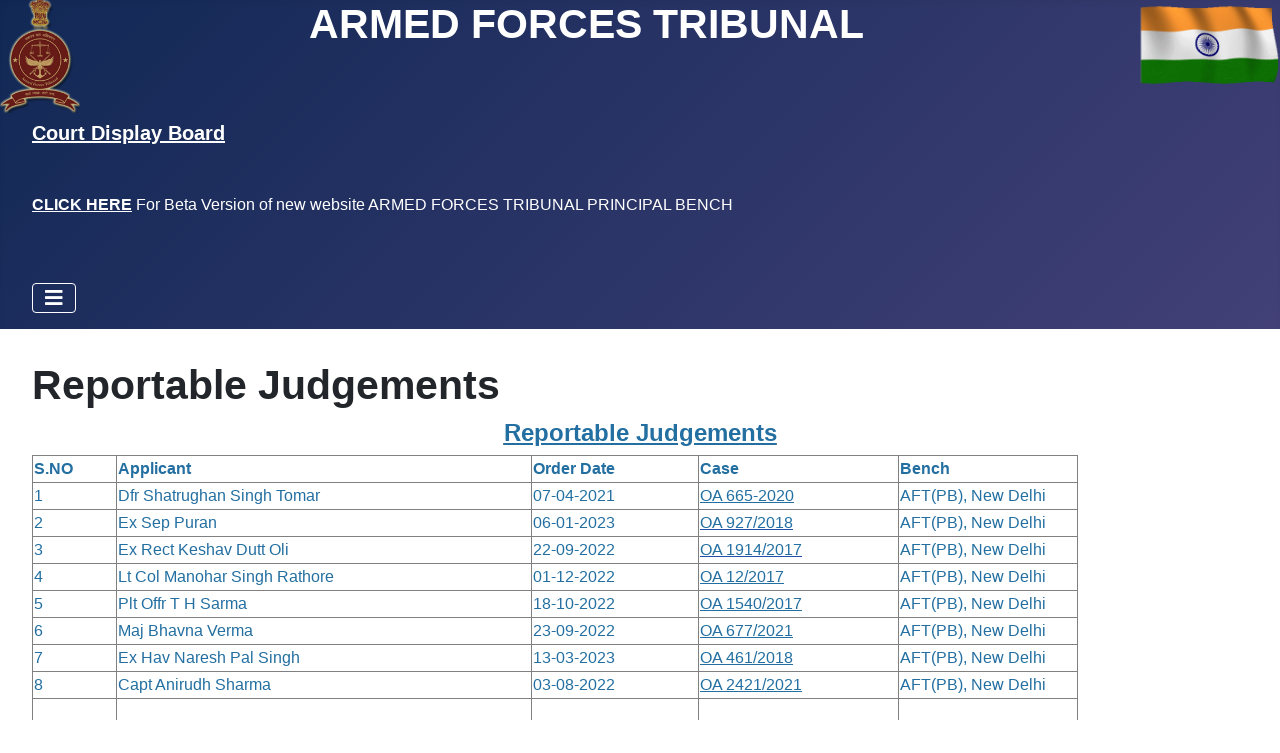

--- FILE ---
content_type: text/html; charset=utf-8
request_url: https://aftdelhi.nic.in/index.php/judgement/reportable-judgements
body_size: 5298
content:
<!DOCTYPE html>
<html lang="en-gb" dir="ltr">
<head>
    <meta charset="utf-8">
	<meta name="author" content="Ashutosh Kumar">
	<meta name="viewport" content="width=device-width, initial-scale=1">
	<meta name="generator" content="Joomla! - Open Source Content Management">
	<title>Reportable Judgements - ARMED FORCES TRIBUNAL (PRINCIPAL BENCH)</title>
	<link href="/" rel="mask-icon" color="#000">
	<link href="/media/system/images/favicon.ico" rel="alternate icon" type="image/vnd.microsoft.icon">

    <link href="/media/system/css/joomla-fontawesome.min.css?c5c2d611ae42ff9a41ccc2c7a58582b1" rel="lazy-stylesheet" /><noscript><link href="/media/system/css/joomla-fontawesome.min.css?c5c2d611ae42ff9a41ccc2c7a58582b1" rel="stylesheet" /></noscript>
	<link href="https://fonts.googleapis.com/css2?family=Noto+Sans:wght@100;300;400;700&amp;family=Roboto:wght@100;300;400;700&amp;display=swap" rel="lazy-stylesheet" media="print" onload="this.media='all'" crossorigin="anonymous" /><noscript><link href="https://fonts.googleapis.com/css2?family=Noto+Sans:wght@100;300;400;700&amp;family=Roboto:wght@100;300;400;700&amp;display=swap" rel="stylesheet" /></noscript>
	<link href="/media/templates/site/cassiopeia/css/template.min.css?c5c2d611ae42ff9a41ccc2c7a58582b1" rel="stylesheet" />
	<link href="/media/templates/site/cassiopeia/css/global/colors_standard.min.css?c5c2d611ae42ff9a41ccc2c7a58582b1" rel="stylesheet" />
	<link href="/media/templates/site/cassiopeia/css/vendor/joomla-custom-elements/joomla-alert.min.css?0.2.0" rel="stylesheet" />
	<style>:root {
		--hue: 214;
		--template-bg-light: #f0f4fb;
		--template-text-dark: #495057;
		--template-text-light: #ffffff;
		--template-link-color: var(--link-color);
		--template-special-color: #001B4C;
		--cassiopeia-font-family-body: "Noto Sans", sans-serif;
			--cassiopeia-font-family-headings: "Roboto", sans-serif;
			--cassiopeia-font-weight-normal: 400;
			--cassiopeia-font-weight-headings: 700;
	}</style>

    <script src="/media/vendor/metismenujs/js/metismenujs.min.js?1.4.0" defer></script>
	<script src="/media/templates/site/cassiopeia/js/mod_menu/menu-metismenu.min.js?c5c2d611ae42ff9a41ccc2c7a58582b1" defer></script>
	<script type="application/json" class="joomla-script-options new">{"joomla.jtext":{"ERROR":"Error","MESSAGE":"Message","NOTICE":"Notice","WARNING":"Warning","JCLOSE":"Close","JOK":"OK","JOPEN":"Open"},"system.paths":{"root":"","rootFull":"http:\/\/aftdelhi.nic.in\/","base":"","baseFull":"http:\/\/aftdelhi.nic.in\/"},"csrf.token":"c0bf71cc8c5b509d9e6f257dfdd117ae"}</script>
	<script src="/media/system/js/core.min.js?ee06c8994b37d13d4ad21c573bbffeeb9465c0e2"></script>
	<script src="/media/templates/site/cassiopeia/js/template.min.js?c5c2d611ae42ff9a41ccc2c7a58582b1" defer></script>
	<script src="/media/vendor/bootstrap/js/bootstrap-es5.min.js?5.3.2" nomodule defer></script>
	<script src="/media/system/js/messages-es5.min.js?c29829fd2432533d05b15b771f86c6637708bd9d" nomodule defer></script>
	<script src="/media/vendor/bootstrap/js/collapse.min.js?5.3.2" type="module"></script>
	<script src="/media/system/js/messages.min.js?7f7aa28ac8e8d42145850e8b45b3bc82ff9a6411" type="module"></script>

</head>

<body class="site com_content wrapper-fluid view-article no-layout no-task itemid-130">
    <header class="header container-header full-width">

                    <div class="container-topbar">
            
<div id="mod-custom113" class="mod-custom custom">
    <h1 style="text-align: center;"><img style="float: left;" src="/images/logo.png" width="80" height="90" loading="lazy" data-path="local-images:/logo.png" /><strong>ARMED FORCES TRIBUNAL</strong>     <img style="float: right;" src="/images/Indian%20Flag.gif" width="144" height="90" loading="lazy" data-path="local-images:/Indian Flag.gif" /> <!--<a title="G20 Theme" href="https://www.g20.org/en/g20-india-2023/logo-theme/" target="_blank" rel="noopener"> 
<img style="float: left; margin-top: 50px; margin-bottom: 50px;" src="/images/G20_logo.jpg" width="78" height="50" loading="lazy" data-path="local-images:/G20_logo.jpg" />--></h1></div>

            </div>
        
                    <div class="grid-child container-below-top">
                
<div id="mod-custom114" class="mod-custom custom">
    <h5 style="text-align: left;"><strong><a href="/ourphp/courtdisplay/courtdisplay.php" target="_blank" rel="noopener">Court Display Board</a></strong> <!--<strong>                    <a href="HTTPS://EDBA.IN" target="_blank" rel="noopener">  CLICK  HERE TO APPLY FOR PROXIMITY CARD</a></strong>--></h5>
<div class="main">
<div class="geek2">
<p> </p>
<p style="text-align: center;"><a href="https://aftbeta.maxtraserver.in/" target="_blank" rel="noopener"><strong>CLICK HERE</strong></a><strong> </strong>For Beta Version of new website ARMED FORCES TRIBUNAL PRINCIPAL BENCH</p>
</div>
</div></div>

            </div>
        
                    <div class="grid-child">
                <div class="navbar-brand">
                  <!--  <a class="brand-logo" href="/">
                        <span title="ARMED FORCES TRIBUNAL (PRINCIPAL BENCH)"> ARMED FORCES TRIBUNAL</span>                    </a>-->
                                    </div>
            </div>
        
                    <div class="grid-child container-nav">
                                    
<nav class="navbar navbar-expand-lg" aria-label="Main Menu">
    <button class="navbar-toggler navbar-toggler-right" type="button" data-bs-toggle="collapse" data-bs-target="#navbar1" aria-controls="navbar1" aria-expanded="false" aria-label="Toggle Navigation">
        <span class="icon-menu" aria-hidden="true"></span>
    </button>
    <div class="collapse navbar-collapse" id="navbar1">
        <ul class="mod-menu mod-menu_dropdown-metismenu metismenu mod-list ">
<li class="metismenu-item item-101 level-1 default deeper parent"><a href="/index.php" >Home</a><button class="mm-collapsed mm-toggler mm-toggler-link" aria-haspopup="true" aria-expanded="false" aria-label="Home"></button><ul class="mm-collapse"><li class="metismenu-item item-105 level-2"><a href="/index.php/home/jurisdiction" >Jurisdiction</a></li></ul></li><li class="metismenu-item item-102 level-1 deeper parent"><a href="/index.php/members" >Members</a><button class="mm-collapsed mm-toggler mm-toggler-link" aria-haspopup="true" aria-expanded="false" aria-label="Members"></button><ul class="mm-collapse"><li class="metismenu-item item-103 level-2"><a href="/index.php/members/chairperson-and-members" >Chairperson and Members</a></li><li class="metismenu-item item-104 level-2"><a href="/index.php/members/organization-structure" >Organization Structure</a></li><li class="metismenu-item item-180 level-2"><a href="/index.php/members/former-chaiperson-and-members" target="_blank">Former Chaipersons and Members</a></li></ul></li><li class="metismenu-item item-159 level-1 deeper parent"><button class="mod-menu__heading nav-header mm-collapsed mm-toggler mm-toggler-nolink" aria-haspopup="true" aria-expanded="false">Case Mgmt.</button><ul class="mm-collapse"><li class="metismenu-item item-160 level-2"><a href="/index.php/case-mgmt/daily-cause-list" >Daily Cause List</a></li><li class="metismenu-item item-177 level-2"><a href="http://aftpb.org/aft/views/calendar.php" target="_blank" rel="noopener noreferrer">Tentative Cause List</a></li><li class="metismenu-item item-170 level-2"><a href="http://aftpb.org/aft/views/registration-interim-judgements.php" target="_blank" rel="noopener noreferrer">Daily Orders</a></li><li class="metismenu-item item-176 level-2"><a href="http://aftpb.org/aft/views/diary_cases.php" target="_blank" rel="noopener noreferrer">Diary Status</a></li><li class="metismenu-item item-173 level-2"><a href="https://www.aftdelhi.nic.in/ourphp/courtdisplay/backend/login.php" target="_blank" rel="noopener noreferrer">Court Master</a></li></ul></li><li class="metismenu-item item-128 level-1 active deeper parent"><button class="mod-menu__heading nav-header mm-collapsed mm-toggler mm-toggler-nolink" aria-haspopup="true" aria-expanded="false">Judgement</button><ul class="mm-collapse"><li class="metismenu-item item-174 level-2"><a href="http://aftpb.org/aft/" target="_blank" rel="noopener noreferrer">Judgements in AFT PB</a></li><li class="metismenu-item item-130 level-2 current active"><a href="/index.php/judgement/reportable-judgements" aria-current="page" target="_blank">Reportable Judgements</a></li><li class="metismenu-item item-132 level-2"><a href="/index.php/judgement/large-bench-orders" >Large Bench Orders</a></li><li class="metismenu-item item-131 level-2"><a href="/index.php/judgement/review-cases-of-regional-benches" >Review Cases of Regional Benches</a></li><li class="metismenu-item item-129 level-2"><a href="/index.php/judgement/larger-bench-circulars" >Larger Bench Circulars</a></li><li class="metismenu-item item-175 level-2"><a href="/index.php/judgement/aft-cases-appealed-in-high-court-supreme-court" target="_blank">AFT Cases Appealed in High Court / Supreme Court</a></li><li class="metismenu-item item-134 level-2"><a href="/index.php/judgement/matters-referred-under-sec-28" >Matters Referred Under Sec 28</a></li></ul></li><li class="metismenu-item item-135 level-1 deeper parent"><button class="mod-menu__heading nav-header mm-collapsed mm-toggler mm-toggler-nolink" aria-haspopup="true" aria-expanded="false">Reg Benches</button><ul class="mm-collapse"><li class="metismenu-item item-136 level-2 deeper parent"><button class="mod-menu__heading nav-header mm-collapsed mm-toggler mm-toggler-nolink" aria-haspopup="true" aria-expanded="false">Chandigarh</button><ul class="mm-collapse"><li class="metismenu-item item-137 level-3"><a href="https://www.aftchd.in/members.html" target="_blank" rel="noopener noreferrer">Chairperson and Members Chandigarh</a></li><li class="metismenu-item item-138 level-3"><a href="https://aftchd.in/index.html" target="_blank" rel="noopener noreferrer">Chandigarh - Cause List</a></li><li class="metismenu-item item-162 level-3"><a href="http://aftpb.org/aft/views/judgements_rb.php?bench=Chandigarh" target="_blank" rel="noopener noreferrer">Chandigarh-Judgement</a></li></ul></li><li class="metismenu-item item-139 level-2 deeper parent"><button class="mod-menu__heading nav-header mm-collapsed mm-toggler mm-toggler-nolink" aria-haspopup="true" aria-expanded="false">Chennai</button><ul class="mm-collapse"><li class="metismenu-item item-148 level-3"><a href="/index.php/reg-benches/chennai/chennai-cause-list" >Chennai - Cause List</a></li><li class="metismenu-item item-163 level-3"><a href="http://aftpb.org/aft/views/judgements_rb.php?bench=Chennai" target="_blank" rel="noopener noreferrer">Chennai - Judgement</a></li></ul></li><li class="metismenu-item item-140 level-2 deeper parent"><button class="mod-menu__heading nav-header mm-collapsed mm-toggler mm-toggler-nolink" aria-haspopup="true" aria-expanded="false">Guwahati</button><ul class="mm-collapse"><li class="metismenu-item item-149 level-3"><a href="https://aftrbghy.nic.in/causelist.asp" target="_blank" rel="noopener noreferrer">Guwahati - Cause List</a></li><li class="metismenu-item item-150 level-3"><a href="https://aftrbghy.nic.in/judgements.asp" target="_blank" rel="noopener noreferrer">Guwahati - Judgement</a></li></ul></li><li class="metismenu-item item-141 level-2 deeper parent"><button class="mod-menu__heading nav-header mm-collapsed mm-toggler mm-toggler-nolink" aria-haspopup="true" aria-expanded="false">Kochi</button><ul class="mm-collapse"><li class="metismenu-item item-151 level-3"><a href="/index.php/reg-benches/kochi/kochi-cause-list" >Kochi - Cause List</a></li><li class="metismenu-item item-164 level-3"><a href="http://aftpb.org/aft/views/judgements_rb.php?bench=Kochi" target="_blank" rel="noopener noreferrer">Kochi - Judgement</a></li></ul></li><li class="metismenu-item item-142 level-2 deeper parent"><button class="mod-menu__heading nav-header mm-collapsed mm-toggler mm-toggler-nolink" aria-haspopup="true" aria-expanded="false">Jabalpur</button><ul class="mm-collapse"><li class="metismenu-item item-152 level-3"><a href="/index.php/reg-benches/jabalpur/jabalpur-cause-list" >Jabalpur - Cause List</a></li><li class="metismenu-item item-165 level-3"><a href="http://aftpb.org/aft/views/judgements_rb.php?bench=Jabalpur" target="_blank" rel="noopener noreferrer">Jabalpur - Judgement</a></li></ul></li><li class="metismenu-item item-143 level-2 deeper parent"><button class="mod-menu__heading nav-header mm-collapsed mm-toggler mm-toggler-nolink" aria-haspopup="true" aria-expanded="false">Mumbai</button><ul class="mm-collapse"><li class="metismenu-item item-153 level-3"><a href="/index.php/reg-benches/mumbai/mumbai-cause-list" >Mumbai - Cause List</a></li><li class="metismenu-item item-166 level-3"><a href="http://aftpb.org/aft/views/judgements_rb.php?bench=Mumbai" target="_blank" rel="noopener noreferrer">Mumbai - Judgement</a></li></ul></li><li class="metismenu-item item-144 level-2 deeper parent"><button class="mod-menu__heading nav-header mm-collapsed mm-toggler mm-toggler-nolink" aria-haspopup="true" aria-expanded="false">Lucknow</button><ul class="mm-collapse"><li class="metismenu-item item-154 level-3"><a href="https://aftlko.up.nic.in/CAUSE%20LIST.html#CAUSE%20LIST" target="_blank" rel="noopener noreferrer">Lucknow - Cause List</a></li><li class="metismenu-item item-155 level-3"><a href="https://aftlko.up.nic.in/JUDGMENTS.html#JUDGMENTS" target="_blank" rel="noopener noreferrer">Lucknow - Judgement</a></li></ul></li><li class="metismenu-item item-145 level-2 deeper parent"><button class="mod-menu__heading nav-header mm-collapsed mm-toggler mm-toggler-nolink" aria-haspopup="true" aria-expanded="false">Jaipur</button><ul class="mm-collapse"><li class="metismenu-item item-168 level-3"><a href="https://aftjaipur.gov.in/search-cause/date" >Jaipur - Causelist</a></li><li class="metismenu-item item-169 level-3"><a href="https://aftjaipur.gov.in/judgement/date" >Jaipur - Judgement</a></li></ul></li><li class="metismenu-item item-146 level-2 deeper parent"><button class="mod-menu__heading nav-header mm-collapsed mm-toggler mm-toggler-nolink" aria-haspopup="true" aria-expanded="false">Kolkata</button><ul class="mm-collapse"><li class="metismenu-item item-156 level-3"><a href="/index.php/reg-benches/kolkata/kolkata-cause-list" target="_blank">Kolkata - Cause List</a></li><li class="metismenu-item item-157 level-3"><a href="/index.php/reg-benches/kolkata/kolkata-judgement" target="_blank">Kolkata - Judgement</a></li></ul></li><li class="metismenu-item item-147 level-2 deeper parent"><button class="mod-menu__heading nav-header mm-collapsed mm-toggler mm-toggler-nolink" aria-haspopup="true" aria-expanded="false">Srinagar</button><ul class="mm-collapse"><li class="metismenu-item item-158 level-3"><a href="/index.php/reg-benches/srinagar/srinagar-cause-list" >Srinagar - Cause List</a></li><li class="metismenu-item item-167 level-3"><a href="http://aftpb.org/aft/views/judgements_rb.php?bench=Srinagar" target="_blank" rel="noopener noreferrer">Srinagar - Judgement</a></li></ul></li></ul></li><li class="metismenu-item item-123 level-1 deeper parent"><button class="mod-menu__heading nav-header mm-collapsed mm-toggler mm-toggler-nolink" aria-haspopup="true" aria-expanded="false">Notifications / Tenders</button><ul class="mm-collapse"><li class="metismenu-item item-124 level-2"><a href="/index.php/notifications-tenders/notifications" >Notifications</a></li><li class="metismenu-item item-125 level-2"><a href="/index.php/notifications-tenders/tenders" >Tenders</a></li><li class="metismenu-item item-126 level-2"><a href="/index.php/notifications-tenders/calendars" >Calendars</a></li><li class="metismenu-item item-127 level-2"><a href="/index.php/notifications-tenders/forms" >Forms</a></li></ul></li><li class="metismenu-item item-107 level-1"><a href="/index.php/vacancies" >Vacancies</a></li><li class="metismenu-item item-118 level-1 deeper parent"><button class="mod-menu__heading nav-header mm-collapsed mm-toggler mm-toggler-nolink" aria-haspopup="true" aria-expanded="false">Act &amp; Rules</button><ul class="mm-collapse"><li class="metismenu-item item-119 level-2"><a href="/index.php/act-rules/aft-act-rules" >AFT Act &amp; Rules</a></li><li class="metismenu-item item-120 level-2"><a href="/index.php/act-rules/army-act-rules" >Army Act &amp; Rules</a></li><li class="metismenu-item item-121 level-2"><a href="/index.php/act-rules/air-force-act-rules" >Air Force Act &amp; Rules</a></li><li class="metismenu-item item-122 level-2"><a href="/index.php/act-rules/navy-act-rules" >Navy Act &amp; Rules</a></li></ul></li><li class="metismenu-item item-108 level-1 deeper parent"><button class="mod-menu__heading nav-header mm-collapsed mm-toggler mm-toggler-nolink" aria-haspopup="true" aria-expanded="false">RTI</button><ul class="mm-collapse"><li class="metismenu-item item-109 level-2"><a href="/index.php/rti/rti-principal-bench" >RTI Principal Bench</a></li><li class="metismenu-item item-110 level-2"><a href="/index.php/rti/rti-regional-benches" >RTI Regional Benches</a></li></ul></li><li class="metismenu-item item-111 level-1 deeper parent"><button class="mod-menu__heading nav-header mm-collapsed mm-toggler mm-toggler-nolink" aria-haspopup="true" aria-expanded="false">Related Links</button><ul class="mm-collapse"><li class="metismenu-item item-112 level-2"><a href="https://www.sci.gov.in/" target="_blank" rel="noopener noreferrer">Supreme Court of India</a></li><li class="metismenu-item item-113 level-2"><a href="https://www.delhihighcourt.nic.in/" target="_blank" rel="noopener noreferrer">High Court of Delhi</a></li><li class="metismenu-item item-114 level-2"><a href="https://delhicourts.nic.in/" target="_blank" rel="noopener noreferrer">Delhi District Court</a></li><li class="metismenu-item item-115 level-2"><a href="https://cgat.gov.in/" target="_blank" rel="noopener noreferrer">Central Administrative Tribunal (CAT)</a></li><li class="metismenu-item item-116 level-2"><a href="https://www.india.gov.in/" target="_blank" rel="noopener noreferrer">National Portal of India</a></li><li class="metismenu-item item-117 level-2"><a href="https://igod.gov.in/" target="_blank" rel="noopener noreferrer">GOI Directory</a></li></ul></li><li class="metismenu-item item-106 level-1"><a href="/index.php/contact-us" >Contact Us</a></li><li class="metismenu-item item-179 level-1"><a href="/index.php/photo-gallery" target="_blank">Photo Gallery</a></li></ul>
    </div>
</nav>

                                            </div>
            </header>

    <div class="site-grid">
        
        
        
        
        <div class="grid-child container-component">
            
            
            <div id="system-message-container" aria-live="polite"></div>

            <main>
            <div class="com-content-article item-page" itemscope itemtype="https://schema.org/Article">
    <meta itemprop="inLanguage" content="en-GB">
    
    
        <div class="page-header">
        <h1 itemprop="headline">
            Reportable Judgements        </h1>
                            </div>
        
        
    
    
        
                                                <div itemprop="articleBody" class="com-content-article__body">
        <h4 style="text-align: center;"><span style="text-decoration: underline;"><span style="color: #236fa1; text-decoration: underline;">Reportable Judgements</span></span></h4>
<!--<ol>
<li><a class="rtiplc" href="/benches/principal_bench/reportable-judgements/Abmissibility-OA 665-2020-PRONONCED-07-04-2021.pdf" mce_href="benches/principal_bench/reportable-judgements/Abmissibility-OA 665-2020-PRONONCED-07-04-2021.pdf" target="_blank">OA 665-2020</a> </li>
</ol> -->
<table style="width: 86.0558%;" border="1">
<tbody>
<tr>
<td style="width: 8.03593%; border-style: solid; border-width: 1px;"><span style="color: #236fa1;"><strong>S.NO</strong></span></td>
<td style="width: 39.7069%; border-style: solid; border-width: 1px;"><span style="color: #236fa1;"><strong>Applicant</strong></span></td>
<td style="width: 16.0719%; border-style: solid; border-width: 1px;"><span style="color: #236fa1;"><strong>Order Date</strong></span></td>
<td style="width: 19.1444%; border-style: solid; border-width: 1px;"><span style="color: #236fa1;"><strong>Case</strong></span></td>
<td style="width: 17.1354%; border-style: solid; border-width: 1px;"><span style="color: #236fa1;"><strong>Bench</strong></span></td>
</tr>
<tr>
<td style="width: 8.03593%; border-style: solid; border-width: 1px;"><span style="color: #236fa1;">1</span></td>
<td style="width: 39.7069%; border-style: solid; border-width: 1px;"><span style="color: #236fa1; background-color: #ffffff;">Dfr Shatrughan Singh Tomar</span></td>
<td style="width: 16.0719%; border-style: solid; border-width: 1px;"><span style="color: #236fa1; background-color: #ffffff;">07-04-2021</span></td>
<td style="width: 19.1444%; border-style: solid; border-width: 1px;"><span style="color: #236fa1;"><a style="color: #236fa1;" href="/benches/principal_bench/reportable-judgements/Abmissibility-OA 665-2020-PRONONCED-07-04-2021.pdf" target="_blank" rel="noopener">OA 665-2020</a></span></td>
<td style="width: 17.1354%; border-style: solid; border-width: 1px;"><span style="color: #236fa1;">AFT(PB), New Delhi</span></td>
</tr>
<tr>
<td style="width: 8.03593%; border-style: solid; border-width: 1px;"><span style="color: #236fa1;">2</span></td>
<td style="width: 39.7069%; border-style: solid; border-width: 1px;"><span style="color: #236fa1; font-family: -apple-system, BlinkMacSystemFont, 'Segoe UI', Roboto, 'Helvetica Neue', Arial, 'Noto Sans', sans-serif, 'Apple Color Emoji', 'Segoe UI Emoji', 'Segoe UI Symbol', 'Noto Color Emoji'; font-size: 16px; font-style: normal; font-variant-ligatures: normal; font-variant-caps: normal; font-weight: 400; letter-spacing: normal; text-align: start; text-indent: 0px; text-transform: none; white-space: normal; word-spacing: 0px; -webkit-text-stroke-width: 0px; background-color: #ffffff; display: inline !important; float: none;">Ex Sep Puran</span></td>
<td style="width: 16.0719%; border-style: solid; border-width: 1px;"><span style="color: #236fa1; font-family: -apple-system, BlinkMacSystemFont, 'Segoe UI', Roboto, 'Helvetica Neue', Arial, 'Noto Sans', sans-serif, 'Apple Color Emoji', 'Segoe UI Emoji', 'Segoe UI Symbol', 'Noto Color Emoji'; font-size: 16px; font-style: normal; font-variant-ligatures: normal; font-variant-caps: normal; font-weight: 400; letter-spacing: normal; text-align: start; text-indent: 0px; text-transform: none; white-space: normal; word-spacing: 0px; -webkit-text-stroke-width: 0px; background-color: #ffffff; display: inline !important; float: none;">06-01-2023</span></td>
<td style="width: 19.1444%; border-style: solid; border-width: 1px;"><a href="https://www.aftdelhi.nic.in/assets/judgement/2023/OA/OA%20927-2018.pdf" target="_blank" rel="noopener"><span style="color: #236fa1;">OA 927/2018</span></a></td>
<td style="width: 17.1354%; border-style: solid; border-width: 1px;"><span style="color: #236fa1;">AFT(PB), New Delhi</span></td>
</tr>
<tr>
<td style="width: 8.03593%; border-style: solid; border-width: 1px;"><span style="color: #236fa1;">3</span></td>
<td style="width: 39.7069%; border-style: solid; border-width: 1px;"><span style="color: #236fa1; font-family: -apple-system, BlinkMacSystemFont, 'Segoe UI', Roboto, 'Helvetica Neue', Arial, 'Noto Sans', sans-serif, 'Apple Color Emoji', 'Segoe UI Emoji', 'Segoe UI Symbol', 'Noto Color Emoji'; font-size: 16px; font-style: normal; font-variant-ligatures: normal; font-variant-caps: normal; font-weight: 400; letter-spacing: normal; text-align: start; text-indent: 0px; text-transform: none; white-space: normal; word-spacing: 0px; -webkit-text-stroke-width: 0px; background-color: #ffffff; display: inline !important; float: none;">Ex Rect Keshav Dutt Oli</span></td>
<td style="width: 16.0719%; border-style: solid; border-width: 1px;"><span style="color: #236fa1; font-family: -apple-system, BlinkMacSystemFont, 'Segoe UI', Roboto, 'Helvetica Neue', Arial, 'Noto Sans', sans-serif, 'Apple Color Emoji', 'Segoe UI Emoji', 'Segoe UI Symbol', 'Noto Color Emoji'; font-size: 16px; font-style: normal; font-variant-ligatures: normal; font-variant-caps: normal; font-weight: 400; letter-spacing: normal; text-align: start; text-indent: 0px; text-transform: none; white-space: normal; word-spacing: 0px; -webkit-text-stroke-width: 0px; background-color: #ffffff; display: inline !important; float: none;">22-09-2022</span></td>
<td style="width: 19.1444%; border-style: solid; border-width: 1px;"><a href="https://www.aftdelhi.nic.in/assets/judgement/2022/OA/OA%201914-2017.pdf" target="_blank" rel="noopener"><span style="color: #236fa1;">OA 1914/2017</span></a></td>
<td style="width: 17.1354%; border-style: solid; border-width: 1px;"><span style="color: #236fa1;">AFT(PB), New Delhi</span></td>
</tr>
<tr>
<td style="width: 8.03593%; border-style: solid; border-width: 1px;"><span style="color: #236fa1;">4</span></td>
<td style="width: 39.7069%; border-style: solid; border-width: 1px;"><span style="color: #236fa1; font-family: -apple-system, BlinkMacSystemFont, 'Segoe UI', Roboto, 'Helvetica Neue', Arial, 'Noto Sans', sans-serif, 'Apple Color Emoji', 'Segoe UI Emoji', 'Segoe UI Symbol', 'Noto Color Emoji'; font-size: 16px; font-style: normal; font-variant-ligatures: normal; font-variant-caps: normal; letter-spacing: normal; text-align: start; text-indent: 0px; text-transform: none; white-space: normal; word-spacing: 0px; -webkit-text-stroke-width: 0px; background-color: #ffffff; display: inline !important; float: none;">Lt Col Manohar Singh Rathore</span></td>
<td style="width: 16.0719%; border-style: solid; border-width: 1px;"><span style="color: #236fa1; font-family: -apple-system, BlinkMacSystemFont, 'Segoe UI', Roboto, 'Helvetica Neue', Arial, 'Noto Sans', sans-serif, 'Apple Color Emoji', 'Segoe UI Emoji', 'Segoe UI Symbol', 'Noto Color Emoji'; font-size: 16px; font-style: normal; font-variant-ligatures: normal; font-variant-caps: normal; letter-spacing: normal; text-align: start; text-indent: 0px; text-transform: none; white-space: normal; word-spacing: 0px; -webkit-text-stroke-width: 0px; background-color: #ffffff; display: inline !important; float: none;">01-12-2022</span></td>
<td style="width: 19.1444%; border-style: solid; border-width: 1px;"><span style="color: #236fa1;"><a style="color: #236fa1;" href="https://www.aftdelhi.nic.in/assets/judgement/2022/OA/OA%2012-2017.pdf" target="_blank" rel="noopener">OA 12/2017</a></span></td>
<td style="width: 17.1354%; border-style: solid; border-width: 1px;"><span style="color: #236fa1;">AFT(PB), New Delhi</span></td>
</tr>
<tr>
<td style="width: 8.03593%; border-style: solid; border-width: 1px;"><span style="color: #236fa1;">5</span></td>
<td style="width: 39.7069%; border-style: solid; border-width: 1px;"><span style="color: #236fa1; font-family: -apple-system, BlinkMacSystemFont, 'Segoe UI', Roboto, 'Helvetica Neue', Arial, 'Noto Sans', sans-serif, 'Apple Color Emoji', 'Segoe UI Emoji', 'Segoe UI Symbol', 'Noto Color Emoji'; font-size: 16px; font-style: normal; font-variant-ligatures: normal; font-variant-caps: normal; letter-spacing: normal; text-align: start; text-indent: 0px; text-transform: none; white-space: normal; word-spacing: 0px; -webkit-text-stroke-width: 0px; background-color: #ffffff; display: inline !important; float: none;">Plt Offr T H Sarma</span></td>
<td style="width: 16.0719%; border-style: solid; border-width: 1px;"><span style="color: #236fa1; font-family: -apple-system, BlinkMacSystemFont, 'Segoe UI', Roboto, 'Helvetica Neue', Arial, 'Noto Sans', sans-serif, 'Apple Color Emoji', 'Segoe UI Emoji', 'Segoe UI Symbol', 'Noto Color Emoji'; font-size: 16px; font-style: normal; font-variant-ligatures: normal; font-variant-caps: normal; letter-spacing: normal; text-align: start; text-indent: 0px; text-transform: none; white-space: normal; word-spacing: 0px; -webkit-text-stroke-width: 0px; background-color: #ffffff; display: inline !important; float: none;">18-10-2022</span></td>
<td style="width: 19.1444%; border-style: solid; border-width: 1px;"><span style="color: #236fa1;"><a style="color: #236fa1;" href="https://www.aftdelhi.nic.in/assets/judgement/2022/OA/OA%201540-2017.pdf" target="_blank" rel="noopener">OA 1540/2017</a></span></td>
<td style="width: 17.1354%; border-style: solid; border-width: 1px;"><span style="color: #236fa1;">AFT(PB), New Delhi</span></td>
</tr>
<tr>
<td style="width: 8.03593%; border-style: solid; border-width: 1px;"><span style="color: #236fa1;">6</span></td>
<td style="width: 39.7069%; border-style: solid; border-width: 1px;"><span style="color: #236fa1; font-family: -apple-system, BlinkMacSystemFont, 'Segoe UI', Roboto, 'Helvetica Neue', Arial, 'Noto Sans', sans-serif, 'Apple Color Emoji', 'Segoe UI Emoji', 'Segoe UI Symbol', 'Noto Color Emoji'; font-size: 16px; font-style: normal; font-variant-ligatures: normal; font-variant-caps: normal; letter-spacing: normal; text-align: start; text-indent: 0px; text-transform: none; white-space: normal; word-spacing: 0px; -webkit-text-stroke-width: 0px; background-color: #ffffff; display: inline !important; float: none;">Maj Bhavna Verma</span></td>
<td style="width: 16.0719%; border-style: solid; border-width: 1px;"><span style="color: #236fa1; font-family: -apple-system, BlinkMacSystemFont, 'Segoe UI', Roboto, 'Helvetica Neue', Arial, 'Noto Sans', sans-serif, 'Apple Color Emoji', 'Segoe UI Emoji', 'Segoe UI Symbol', 'Noto Color Emoji'; font-size: 16px; font-style: normal; font-variant-ligatures: normal; font-variant-caps: normal; letter-spacing: normal; text-align: start; text-indent: 0px; text-transform: none; white-space: normal; word-spacing: 0px; -webkit-text-stroke-width: 0px; background-color: #ffffff; display: inline !important; float: none;">23-09-2022</span></td>
<td style="width: 19.1444%; border-style: solid; border-width: 1px;"><span style="color: #236fa1;"><a style="color: #236fa1;" href="https://www.aftdelhi.nic.in/assets/judgement/2022/OA/OA%20677-2021.pdf" target="_blank" rel="noopener">OA 677/2021</a></span></td>
<td style="width: 17.1354%; border-style: solid; border-width: 1px;"><span style="color: #236fa1;">AFT(PB), New Delhi</span></td>
</tr>
<tr>
<td style="width: 8.03593%; border-style: solid; border-width: 1px;"><span style="color: #236fa1;">7</span></td>
<td style="width: 39.7069%; border-style: solid; border-width: 1px;"><span style="color: #236fa1; font-family: -apple-system, BlinkMacSystemFont, 'Segoe UI', Roboto, 'Helvetica Neue', Arial, 'Noto Sans', sans-serif, 'Apple Color Emoji', 'Segoe UI Emoji', 'Segoe UI Symbol', 'Noto Color Emoji'; font-size: 16px; font-style: normal; font-variant-ligatures: normal; font-variant-caps: normal; letter-spacing: normal; text-align: start; text-indent: 0px; text-transform: none; white-space: normal; word-spacing: 0px; -webkit-text-stroke-width: 0px; background-color: #ffffff; display: inline !important; float: none;">Ex Hav Naresh Pal Singh</span></td>
<td style="width: 16.0719%; border-style: solid; border-width: 1px;"><span style="color: #236fa1; font-family: -apple-system, BlinkMacSystemFont, 'Segoe UI', Roboto, 'Helvetica Neue', Arial, 'Noto Sans', sans-serif, 'Apple Color Emoji', 'Segoe UI Emoji', 'Segoe UI Symbol', 'Noto Color Emoji'; font-size: 16px; font-style: normal; font-variant-ligatures: normal; font-variant-caps: normal; letter-spacing: normal; text-align: start; text-indent: 0px; text-transform: none; white-space: normal; word-spacing: 0px; -webkit-text-stroke-width: 0px; background-color: #ffffff; display: inline !important; float: none;">13-03-2023</span></td>
<td style="width: 19.1444%; border-style: solid; border-width: 1px;"><span style="color: #236fa1;"><a style="color: #236fa1;" href="https://www.aftdelhi.nic.in/assets/judgement/2023/OA/OA%20461-2018.pdf" target="_blank" rel="noopener">OA 461/2018</a></span></td>
<td style="width: 17.1354%; border-style: solid; border-width: 1px;"><span style="color: #236fa1;">AFT(PB), New Delhi</span></td>
</tr>
<tr>
<td style="width: 8.03593%; border-style: solid; border-width: 1px;"><span style="color: #236fa1;">8</span></td>
<td style="width: 39.7069%; border-style: solid; border-width: 1px;"><span style="color: #236fa1; font-family: -apple-system, BlinkMacSystemFont, 'Segoe UI', Roboto, 'Helvetica Neue', Arial, 'Noto Sans', sans-serif, 'Apple Color Emoji', 'Segoe UI Emoji', 'Segoe UI Symbol', 'Noto Color Emoji'; font-size: 16px; font-style: normal; font-variant-ligatures: normal; font-variant-caps: normal; letter-spacing: normal; text-align: start; text-indent: 0px; text-transform: none; white-space: normal; word-spacing: 0px; -webkit-text-stroke-width: 0px; background-color: #ffffff; display: inline !important; float: none;">Capt Anirudh Sharma</span></td>
<td style="width: 16.0719%; border-style: solid; border-width: 1px;"><span style="color: #236fa1; font-family: -apple-system, BlinkMacSystemFont, 'Segoe UI', Roboto, 'Helvetica Neue', Arial, 'Noto Sans', sans-serif, 'Apple Color Emoji', 'Segoe UI Emoji', 'Segoe UI Symbol', 'Noto Color Emoji'; font-size: 16px; font-style: normal; font-variant-ligatures: normal; font-variant-caps: normal; letter-spacing: normal; text-align: start; text-indent: 0px; text-transform: none; white-space: normal; word-spacing: 0px; -webkit-text-stroke-width: 0px; background-color: #ffffff; display: inline !important; float: none;">03-08-2022</span></td>
<td style="width: 19.1444%; border-style: solid; border-width: 1px;"><span style="color: #236fa1;"><a style="color: #236fa1;" href="https://www.aftdelhi.nic.in/assets/judgement/2022/OA/OA%202421-2021.pdf" target="_blank" rel="noopener">OA 2421/2021</a></span></td>
<td style="width: 17.1354%; border-style: solid; border-width: 1px;"><span style="color: #236fa1;">AFT(PB), New Delhi</span></td>
</tr>
<tr>
<td style="width: 8.03593%; border-style: solid; border-width: 1px;"> </td>
<td style="width: 39.7069%; border-style: solid; border-width: 1px;"> </td>
<td style="width: 16.0719%; border-style: solid; border-width: 1px;"> </td>
<td style="width: 19.1444%; border-style: solid; border-width: 1px;"> </td>
<td style="width: 17.1354%; border-style: solid; border-width: 1px;"> </td>
</tr>
<tr>
<td style="width: 8.03593%; border-style: solid; border-width: 1px;"> </td>
<td style="width: 39.7069%; border-style: solid; border-width: 1px;"> </td>
<td style="width: 16.0719%; border-style: solid; border-width: 1px;"> </td>
<td style="width: 19.1444%; border-style: solid; border-width: 1px;"> </td>
<td style="width: 17.1354%; border-style: solid; border-width: 1px;"> </td>
</tr>
</tbody>
</table>    </div>

        
                                        </div>

            </main>
            
        </div>

        
        
            </div>

    
            <a href="#top" id="back-top" class="back-to-top-link" aria-label="Back to Top">
            <span class="icon-arrow-up icon-fw" aria-hidden="true"></span>
        </a>
    
    
</body>
</html>


--- FILE ---
content_type: text/html; charset=utf-8
request_url: https://aftdelhi.nic.in/media/templates/site/cassiopeia/css/vendor/joomla-custom-elements/joomla-alert.min.css?0.2.0
body_size: 247
content:
<html><head><title>Request Rejected</title></head><body>The requested URL was rejected. Please consult with your administrator.<br><br>Your support ID is: 13533557466999581329<br><br><a href='javascript:history.back();'>[Go Back]</a></body></html>